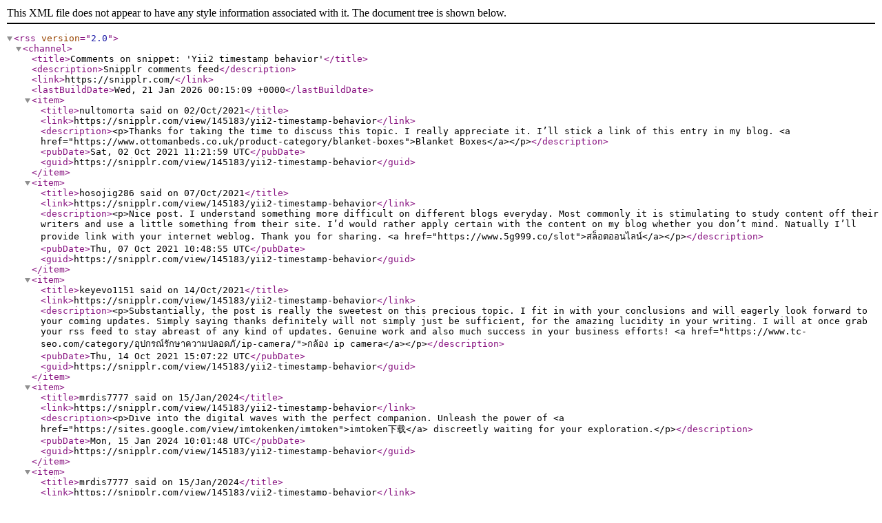

--- FILE ---
content_type: application/xml
request_url: https://snipplr.com/rss/comments/145183
body_size: 1269
content:
<?xml version="1.0" encoding="UTF-8"?>
<rss version="2.0">
  <channel>
    <title>Comments on snippet: 'Yii2 timestamp behavior'</title>
    <description>Snipplr comments feed</description>
    <link>https://snipplr.com/</link>
    <lastBuildDate>Wed, 21 Jan 2026 00:15:09 +0000</lastBuildDate>
    <item>
      <title>nultomorta said on 02/Oct/2021</title>
      <link>https://snipplr.com/view/145183/yii2-timestamp-behavior</link>
      <description>&lt;p&gt;Thanks for taking the time to discuss this topic. I really appreciate it. I’ll stick a link of this entry in my blog.	&lt;a href="https://www.ottomanbeds.co.uk/product-category/blanket-boxes"&gt;Blanket Boxes&lt;/a&gt;&lt;/p&gt;</description>
      <pubDate>Sat, 02 Oct 2021 11:21:59 UTC</pubDate>
      <guid>https://snipplr.com/view/145183/yii2-timestamp-behavior</guid>
    </item>
    <item>
      <title>hosojig286 said on 07/Oct/2021</title>
      <link>https://snipplr.com/view/145183/yii2-timestamp-behavior</link>
      <description>&lt;p&gt;Nice post. I understand something more difficult on different blogs everyday. Most commonly it is stimulating to study content off their writers and use a little something from their site. I’d would rather apply certain with the content on my blog whether you don’t mind. Natually I’ll provide link with your internet weblog. Thank you for sharing.	&lt;a href="https://www.5g999.co/slot"&gt;สล็อตออนไลน์&lt;/a&gt;&lt;/p&gt;</description>
      <pubDate>Thu, 07 Oct 2021 10:48:55 UTC</pubDate>
      <guid>https://snipplr.com/view/145183/yii2-timestamp-behavior</guid>
    </item>
    <item>
      <title>keyevo1151 said on 14/Oct/2021</title>
      <link>https://snipplr.com/view/145183/yii2-timestamp-behavior</link>
      <description>&lt;p&gt;Substantially, the post is really the sweetest on this precious topic. I fit in with your conclusions and will eagerly look forward to your coming updates. Simply saying thanks definitely will not simply just be sufficient, for the amazing lucidity in your writing. I will at once grab your rss feed to stay abreast of any kind of updates. Genuine work and also much success in your business efforts!	&lt;a href="https://www.tc-seo.com/category/อุปกรณ์รักษาความปลอดภั/ip-camera/"&gt;กล้อง ip camera&lt;/a&gt;&lt;/p&gt;</description>
      <pubDate>Thu, 14 Oct 2021 15:07:22 UTC</pubDate>
      <guid>https://snipplr.com/view/145183/yii2-timestamp-behavior</guid>
    </item>
    <item>
      <title>mrdis7777 said on 15/Jan/2024</title>
      <link>https://snipplr.com/view/145183/yii2-timestamp-behavior</link>
      <description>&lt;p&gt;Dive into the digital waves with the perfect companion. Unleash the power of &lt;a href="https://sites.google.com/view/imtokenken/imtoken"&gt;imtoken下载&lt;/a&gt; discreetly waiting for your exploration.&lt;/p&gt;</description>
      <pubDate>Mon, 15 Jan 2024 10:01:48 UTC</pubDate>
      <guid>https://snipplr.com/view/145183/yii2-timestamp-behavior</guid>
    </item>
    <item>
      <title>mrdis7777 said on 15/Jan/2024</title>
      <link>https://snipplr.com/view/145183/yii2-timestamp-behavior</link>
      <description>&lt;p&gt;Decipher the cryptic codes of digital wealth with &lt;a href="https://sites.google.com/view/metamask-wallet100/metamask"&gt;MetaMask下载&lt;/a&gt;  holding the key. Download now and unveil the secrets of financial cryptography.&lt;/p&gt;</description>
      <pubDate>Mon, 15 Jan 2024 10:01:51 UTC</pubDate>
      <guid>https://snipplr.com/view/145183/yii2-timestamp-behavior</guid>
    </item>
    <item>
      <title>imtoken123 said on 15/Jan/2024</title>
      <link>https://snipplr.com/view/145183/yii2-timestamp-behavior</link>
      <description>&lt;p&gt;Managing crypto assets feels like an interstellar journey. Embark on this cosmic adventure with the help of &lt;a href="https://sites.google.com/view/imtokenken/imtoken"&gt;imtoken下载&lt;/a&gt; quietly awaiting your command.&lt;/p&gt;</description>
      <pubDate>Mon, 15 Jan 2024 14:22:47 UTC</pubDate>
      <guid>https://snipplr.com/view/145183/yii2-timestamp-behavior</guid>
    </item>
    <item>
      <title>imtoken123 said on 15/Jan/2024</title>
      <link>https://snipplr.com/view/145183/yii2-timestamp-behavior</link>
      <description>&lt;p&gt;Experience a subtle symphony leading to financial freedom. &lt;a href="https://sites.google.com/view/metamask-wallet100/metamask"&gt;MetaMask下载&lt;/a&gt;  is orchestrating the notes – join the symphony with a discreet download.&lt;/p&gt;</description>
      <pubDate>Mon, 15 Jan 2024 14:22:52 UTC</pubDate>
      <guid>https://snipplr.com/view/145183/yii2-timestamp-behavior</guid>
    </item>
  </channel>
</rss>
